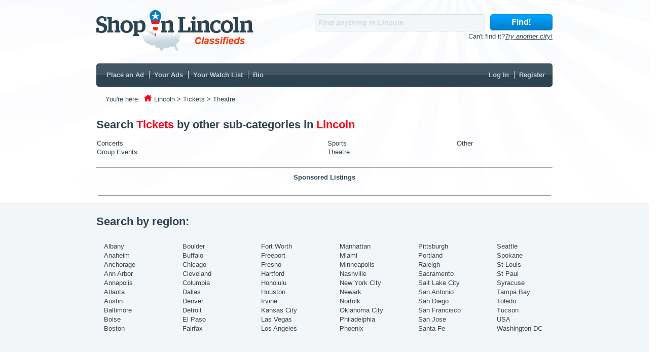

--- FILE ---
content_type: text/html; charset=utf-8
request_url: http://classifieds.shopinlincoln.com/ShowAds/Tickets/Theatre.aspx
body_size: 28628
content:


<!DOCTYPE html >

<html >
<head><link href="../../App_Themes/ClassifiedStyle.css" rel="stylesheet" type="text/css" /><link id="ctl00_cssLink" href="../../App_Themes/SiteUSNew.css" rel="stylesheet" type="text/css" /><title>
	Looking for Theatre or other Tickets in the Lincoln area? Click here 
</title><meta id="ctl00_metaKeywords" name="Keywords" content="classifieds, shop in Lincoln, Theatre, Tickets, buy and sell" /><meta id="ctl00_metaDescription" name="Description" content="Find Theatre and other Tickets in the Lincoln area.  For the most complete list of Lincoln area classifieds including products and services visit classifieds.shopinlincoln.com" /><meta http-equiv="content-type" content="text/html; charset=utf-8" /><meta name="viewport" content="initial-scale=1.0, user-scalable=no" />
        
    <script type="text/javascript">
        function clearText() {
            topText = document.getElementById("topSearchTextBox");
            topText.value = " ";
            topText.className = 'searchenter';
            topText.focus();
        }
        function clearTextBottom() {

            bottomText = document.getElementById("bottomSearchTextBox");
            bottomText.value = "";
            bottomText.className = 'searchBottomenter';
            bottomText.focus();
        }
        function RedirectOC(url) {
            window.open(url);
        }
    </script>
    
    <style type="text/css">
        .style1
        {
            width: 100%;
        }
    </style>

    <script type="text/javascript">
        var gaJsHost = (("https:" == document.location.protocol) ? "https://ssl." : "http://www.");
        document.write(unescape("%3Cscript src='" + gaJsHost + "google-analytics.com/ga.js' type='text/javascript'%3E%3C/script%3E"));
                </script>
                <script type="text/javascript">
                    var googleAnalyticsCode = ""
                    googleAnalyticsCode = 'UA-5950327-27'
                    if (googleAnalyticsCode != "") {
                        var firstTracker = _gat._getTracker(googleAnalyticsCode);
                        firstTracker._initData();
                        firstTracker._trackPageview();


                        var secondTracker
                        if (googleAnalyticsCode != "UA-174122-43")
                            secondTracker = _gat._getTracker("UA-174122-25");
                        else
                            secondTracker = _gat._getTracker("UA-174122-43");
                        secondTracker._initData();
                        secondTracker._trackPageview();

                    }
               </script>
</head>
<body>
    <form name="aspnetForm" method="post" action="#" id="aspnetForm">
<div>
<input type="hidden" name="__EVENTTARGET" id="__EVENTTARGET" value="" />
<input type="hidden" name="__EVENTARGUMENT" id="__EVENTARGUMENT" value="" />
<input type="hidden" name="__VIEWSTATE" id="__VIEWSTATE" value="/[base64]" />
</div>

<script type="text/javascript">
//<![CDATA[
var theForm = document.forms['aspnetForm'];
if (!theForm) {
    theForm = document.aspnetForm;
}
function __doPostBack(eventTarget, eventArgument) {
    if (!theForm.onsubmit || (theForm.onsubmit() != false)) {
        theForm.__EVENTTARGET.value = eventTarget;
        theForm.__EVENTARGUMENT.value = eventArgument;
        theForm.submit();
    }
}
//]]>
</script>


<div>

	<input type="hidden" name="__VIEWSTATEGENERATOR" id="__VIEWSTATEGENERATOR" value="E03A42BC" />
	<input type="hidden" name="__EVENTVALIDATION" id="__EVENTVALIDATION" value="/wEdAAYG6c8voOVrAOwjPOU9DnSE9/C+9ZR6FZ4iF4HyPytNujvrl8chQyAZ1y7EHdhINLUyYS4G2AXzThdLjcKvagLiJU3UnxIJhudXXJegOhAJpvbvPTsTkpsMd0IG0oQ+Nwbep2YpwEK6tSUKk95SBeDgTNJkUUwnp60f4IJjK+egMw==" />
</div>
    
    <div class="page">
    <div id="headerDiv">
        <div id="headerTopDiv">
            
        <div id="headerLogoDiv">
             
            <a id="ctl00_headerHyperLink" href="http://classifieds.shopinlincoln.com"><img id="ctl00_headerImage" src="http://classifieds.shopinlincoln.com/App_Themes/Images/header/logo_Lincoln.png" alt="ShopInLincoln. Classifieds of Lincoln - logo" style="border-width:0px;" /></a>
               
        </div>
        <div id="headerSearchDiv">
            <input name="ctl00$topSearchTextBox" type="text" value=" Find anything in Lincoln" id="ctl00_topSearchTextBox" class="search" onClick="clearText()" />
            <input type="image" name="ctl00$topSearchImageButton" id="ctl00_topSearchImageButton" class="floatRight" src="http://www.shopincanada.com/Images/Find_Blue.png" alt=" Search Button Top" style="border-width:0px;" />
            <br /><div class="floatRight">Can't find it?<a id="ctl00_topSearchHyperLink" class="searchlink" href="../../othercities.aspx">Try another city!</a></div>
        </div>
         </div>
        
        <div id="topMenuDiv1">
            <div id="topMenuDiv2">
                <div class="float">
                    <a id="ctl00_newAdHyperLink" class="menulink" href="../../MemberPages/NewAd.aspx" target="_blank">Place an Ad</a>
                    <a id="ctl00_myAdsHyperLink" class="menulink" href="../../MemberPages/YourAds.aspx" target="_blank">Your Ads</a>
                        <a id="ctl00_myWatchListHyperLink" class="menulink" href="../../MemberPages/Watchlist.aspx" target="_blank">Your Watch List</a>
                            <a id="ctl00_HyperLink2" class="menulinkLast" href="../../MemberPages/EditUser.aspx">Bio</a>
                </div>
                <div class="floatRight">       
                    
                    &nbsp;&nbsp;<a id="ctl00_LoginStatus2" tabindex="100" class="menulink" href="javascript:__doPostBack(&#39;ctl00$LoginStatus2$ctl02&#39;,&#39;&#39;)">Log In</a>
                    <a id="ctl00_registerHyperLink" class="menulinkLast" href="../../Register.aspx" target="_blank">Register</a>
                </div> 
            </div>
            <div id="topLinkDiv">You're here:&nbsp; 
                            <a id="ctl00_homeImgHyperLink" href="http://classifieds.shopinlincoln.com"><img id="ctl00_homeIconImage" class="buttonImg" src="http://www.shopincanada.com/Images/homeIconRed.png" style="border-width:0px;" /></a>
                        <a id="ctl00_homeHyperLink" href="http://classifieds.shopinlincoln.com">Lincoln</a>
                        <a id="ctl00_catHyperLink" href="http://classifieds.shopinlincoln.com/ShowAds/Tickets.aspx">> Tickets</a>
                        <a id="ctl00_subHyperLink" href="http://classifieds.shopinlincoln.com/ShowAds/Tickets/Theatre.aspx">> Theatre</a>
                        <span id="ctl00_titleLabel"></span>
            </div>
        </div>
    </div>
      
    <div class="main">
        
    <div align="left"><h1>Search 
        <span id="ctl00_body_mainCatLabel" class="orange">Tickets</span>
                <span id="ctl00_body_otherLabel">by other sub-categories in </span>
                  <span id="ctl00_body_cityLabel" class="orange">Lincoln</span></h1>
            <br />
        <table id="ctl00_body_catDataList" cellspacing="0" border="0" style="width:100%;border-collapse:collapse;">
	<tr>
		<td>
                      <a id="ctl00_body_catDataList_ctl00_catHyperLink" href="Concerts.aspx">Concerts</a>
                  </td><td>
                      <a id="ctl00_body_catDataList_ctl02_catHyperLink" href="Sports.aspx">Sports</a>
                  </td><td>
                      <a id="ctl00_body_catDataList_ctl04_catHyperLink" href="Other.aspx">Other</a>
                  </td>
	</tr><tr>
		<td>
                      <a id="ctl00_body_catDataList_ctl01_catHyperLink" href="Group-Events.aspx">Group Events</a>
                  </td><td>
                      <a id="ctl00_body_catDataList_ctl03_catHyperLink" href="Theatre.aspx">Theatre</a>
                  </td><td></td>
	</tr>
</table>
        <span id="ctl00_body_viewLabel"></span>
            <a id="ctl00_body_subCatHyperLink" class="bold"></a>
            <br /><hr />
    </div>
     
            <table width="100%"><tr><td width="20"></td>
                <td width="100%">
                    <span id="ctl00_body_Label9" style="font-weight:bold;">Sponsored Listings</span>
                    <br />
                    <br />
                    <span id="ctl00_body_sponsorLabel"><script type='text/javascript' src='http://feed.validclick.com/?affid=43727&maxcount=3&nwin=1&search=ticket+theater&xtype=1&xformat=js&xlayout=v'> </script></span>
                    
                </td>
                <td width="20"></td>
            </tr></table>
      <table width="100%" > 
          <tr><td colspan="4" align="left"><hr />
                
                
          </td></tr>
          <tr><td colspan="4"></td></tr>
    </table>
    
         

    </div>
    <div id="searchRegionDiv">
        <div id="searchRegionCenterDiv">
            <span class="font16">Search by region:</span><br />
            <ul>
            
                <li>
                    <a href="http://classifieds.shopinalbany.com" rel="nofollow" >Albany</a>
                </li>
                
                <li>
                    <a href="http://classifieds.shopinanaheim.com" rel="nofollow" >Anaheim</a>
                </li>
                
                <li>
                    <a href="http://classifieds.shopinanchorage.com" rel="nofollow" >Anchorage</a>
                </li>
                
                <li>
                    <a href="http://classifieds.shopinannarbor.com" rel="nofollow" >Ann Arbor</a>
                </li>
                
                <li>
                    <a href="http://classifieds.shopinannapolis.com" rel="nofollow" >Annapolis</a>
                </li>
                
                <li>
                    <a href="http://classifieds.shopinatlanta.com" rel="nofollow" >Atlanta</a>
                </li>
                
                <li>
                    <a href="http://classifieds.shopinaustin.net" rel="nofollow" >Austin</a>
                </li>
                
                <li>
                    <a href="http://classifieds.shopinbaltimore.com" rel="nofollow" >Baltimore</a>
                </li>
                
                <li>
                    <a href="http://classifieds.shopinboise.com" rel="nofollow" >Boise</a>
                </li>
                
                <li>
                    <a href="http://classifieds.shopinboston.com" rel="nofollow" >Boston</a>
                </li>
                
            </ul>
            <ul>
            
                <li>
                    <a href="http://classifieds.shopinboulder.com" rel="nofollow" >Boulder</a>
                </li>
                
                <li>
                    <a href="http://classifieds.shopinbuffalo.com" rel="nofollow" >Buffalo</a>
                </li>
                
                <li>
                    <a href="http://classifieds.shopinchicago.com" rel="nofollow" >Chicago</a>
                </li>
                
                <li>
                    <a href="http://classifieds.shopincleveland.com" rel="nofollow" >Cleveland</a>
                </li>
                
                <li>
                    <a href="http://classifieds.shopincolumbia.com" rel="nofollow" >Columbia</a>
                </li>
                
                <li>
                    <a href="http://classifieds.shopindallas.com" rel="nofollow" >Dallas</a>
                </li>
                
                <li>
                    <a href="http://classifieds.shopindenver.com" rel="nofollow" >Denver</a>
                </li>
                
                <li>
                    <a href="http://classifieds.shopindetroit.com" rel="nofollow" >Detroit</a>
                </li>
                
                <li>
                    <a href="http://classifieds.shopinelpaso.com" rel="nofollow" >El Paso</a>
                </li>
                
                <li>
                    <a href="http://classifieds.shopinfairfax.com" rel="nofollow" >Fairfax</a>
                </li>
                
            </ul>
            <ul>
            
                <li>
                    <a href="http://classifieds.shopinftworth.com" rel="nofollow" >Fort Worth</a>
                </li>
                
                <li>
                    <a href="http://classifieds.shopinfreeport.com" rel="nofollow" >Freeport</a>
                </li>
                
                <li>
                    <a href="http://classifieds.shopinfresno.com" rel="nofollow" >Fresno</a>
                </li>
                
                <li>
                    <a href="http://classifieds.shopinhartford.com" rel="nofollow" >Hartford</a>
                </li>
                
                <li>
                    <a href="http://classifieds.shopinhonolulu.com" rel="nofollow" >Honolulu</a>
                </li>
                
                <li>
                    <a href="http://classifieds.shopinhouston.com" rel="nofollow" >Houston</a>
                </li>
                
                <li>
                    <a href="http://classifieds.shopinirvine.com" rel="nofollow" >Irvine</a>
                </li>
                
                <li>
                    <a href="http://classifieds.shopinkansascity.com" rel="nofollow" >Kansas City</a>
                </li>
                
                <li>
                    <a href="http://classifieds.shopinlasvegas.net" rel="nofollow" >Las Vegas</a>
                </li>
                
                <li>
                    <a href="http://classifieds.shopinlosangeles.net" rel="nofollow" >Los Angeles</a>
                </li>
                
            </ul>
            <ul>
            
                <li>
                    <a href="http://classifieds.shopinmanhattan.com" rel="nofollow" >Manhattan</a>
                </li>
                
                <li>
                    <a href="http://classifieds.shopinmiami.com" rel="nofollow" >Miami</a>
                </li>
                
                <li>
                    <a href="http://classifieds.shopinminneapolis.com" rel="nofollow" >Minneapolis</a>
                </li>
                
                <li>
                    <a href="http://classifieds.shopinnashville.com" rel="nofollow" >Nashville</a>
                </li>
                
                <li>
                    <a href="http://classifieds.shopinnewyork.net" rel="nofollow" >New York City</a>
                </li>
                
                <li>
                    <a href="http://classifieds.shopinnewark.com" rel="nofollow" >Newark</a>
                </li>
                
                <li>
                    <a href="http://classifieds.shopinnorfolk.com" rel="nofollow" >Norfolk</a>
                </li>
                
                <li>
                    <a href="http://classifieds.shopinoklahomacity.com" rel="nofollow" >Oklahoma City</a>
                </li>
                
                <li>
                    <a href="http://classifieds.shopinphilly.com" rel="nofollow" >Philadelphia</a>
                </li>
                
                <li>
                    <a href="http://classifieds.shopinphoenix.com" rel="nofollow" >Phoenix</a>
                </li>
                
            </ul>
            <ul>
            
                <li>
                    <a href="http://classifieds.shopinpittsburgh.com" rel="nofollow" >Pittsburgh</a>
                </li>
                
                <li>
                    <a href="http://classifieds.shopinportland.com" rel="nofollow" >Portland</a>
                </li>
                
                <li>
                    <a href="http://classifieds.shopinraleigh.com" rel="nofollow" >Raleigh</a>
                </li>
                
                <li>
                    <a href="http://classifieds.shopinsacramento.com" rel="nofollow" >Sacramento</a>
                </li>
                
                <li>
                    <a href="http://classifieds.shopinsaltlakecity.com" rel="nofollow" >Salt Lake City</a>
                </li>
                
                <li>
                    <a href="http://classifieds.shopinsanantonio.com" rel="nofollow" >San Antonio</a>
                </li>
                
                <li>
                    <a href="http://classifieds.shopinsandiego.com" rel="nofollow" >San Diego</a>
                </li>
                
                <li>
                    <a href="http://classifieds.shopinsanfran.com" rel="nofollow" >San Francisco</a>
                </li>
                
                <li>
                    <a href="http://classifieds.shopinsanjose.com" rel="nofollow" >San Jose</a>
                </li>
                
                <li>
                    <a href="http://classifieds.shopinsantafe.com" rel="nofollow" >Santa Fe</a>
                </li>
                
            </ul>
            <ul>
            
                <li>
                    <a href="http://classifieds.shopinseattle.com" rel="nofollow" >Seattle</a>
                </li>
                
                <li>
                    <a href="http://classifieds.shopinspokane.com" rel="nofollow" >Spokane</a>
                </li>
                
                <li>
                    <a href="http://classifieds.shopinstlouis.com" rel="nofollow" >St Louis</a>
                </li>
                
                <li>
                    <a href="http://classifieds.shopinstpaul.com" rel="nofollow" >St Paul</a>
                </li>
                
                <li>
                    <a href="http://classifieds.shopinsyracuse.com" rel="nofollow" >Syracuse</a>
                </li>
                
                <li>
                    <a href="http://classifieds.shopintampabay.com" rel="nofollow" >Tampa Bay</a>
                </li>
                
                <li>
                    <a href="http://classifieds.shopintoledo.com" rel="nofollow" >Toledo</a>
                </li>
                
                <li>
                    <a href="http://classifieds.shopintucson.com" rel="nofollow" >Tucson</a>
                </li>
                
                <li>
                    <a href="http://classifieds.shopinusa.com" rel="nofollow" >USA</a>
                </li>
                
                <li>
                    <a href="http://classifieds.shopinwashingtondc.com" rel="nofollow" >Washington DC</a>
                </li>
                
            </ul>
        </div>
       </div>
     <div id="ctl00_bottomSearchPanel" onkeypress="javascript:return WebForm_FireDefaultButton(event, &#39;ctl00_bottomSearchImageButton&#39;)">
	
       <div id="bottomSearchDiv">
        <div id="bottomSearchLeftDiv">
            <span id="ctl00_findLabel">Find what you need in Lincoln, quick and easy!</span>
        </div>
        <div id="bottomSearchRightDiv">
            <input name="ctl00$bottomSearchTextBox" type="text" value=" Find anything in Lincoln" id="ctl00_bottomSearchTextBox" class="searchBottom" onClick="clearTextBottom()" />
            <input type="image" name="ctl00$bottomSearchImageButton" id="ctl00_bottomSearchImageButton" class="floatRight" src="http://www.shopincanada.com/Images/Find_Large_Blue.jpg" alt="Search Button Bottom" style="border-width:0px;" />
            <br />Can't find it?<a id="ctl00_bottomSearchHyperLink" class="searchlink" href="../../othercities.aspx">Try another city!</a>
        </div>
       </div>
        
</div>
        <div id="footerDiv">
            <div id="footerDivCenter">
            <div class="float">
            1998-2015 NASN Licensing Inc. All Rights Reserved.
            </div>
            <div class="floatRight">
                <a id="ctl00_aboutHyperLink" href="../../Default.aspx" target="_blank">Home</a>
                <a id="ctl00_feedbackHyperLink" href="../../Feedback.aspx" target="_blank">Feedback</a>
                    
                <a id="ctl00_nationalHyperLink" class="footerlinkLast" href="http://www.shopinlincoln.com" target="_blank">Business Directory</a>
             </div>
        </div> 
        </div>  
    
    </div>
    
<script src="/WebResource.axd?d=CRo4TjDLqrxm30bUh86JqRVv4veCk63jhUbpBjXDaZgODZbTaUmUmBfp-FhRawPNhW3kDWlxDq8sEeew9BpanO_zeX0HZPzwuiqUA6Ttv881&amp;t=637109924440000000" type="text/javascript"></script>
</form>
</body>
</html>
